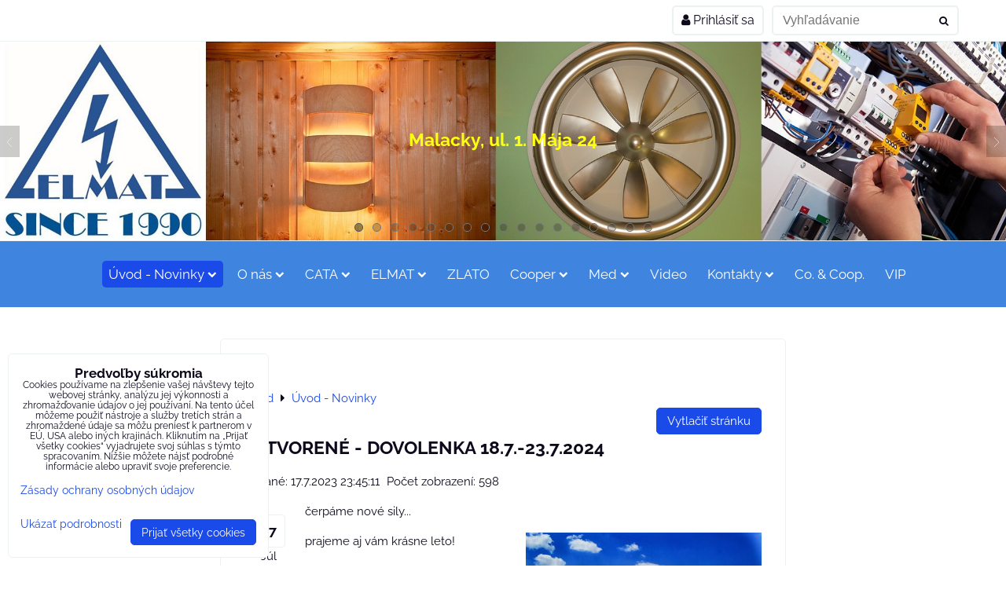

--- FILE ---
content_type: text/html; charset=UTF-8
request_url: https://www.elmat.sk/n/zatvorene-dovolenka-187-2372024
body_size: 17516
content:
<!DOCTYPE html>
<html data-lang-code="sk" lang="sk" class="no-js" data-lssid="1e9f4108f1e3">
    <head>
        <meta charset="utf-8">
                
        <title>ZATVORENÉ - DOVOLENKA 18.7.-23.7.2024</title>
         
        <meta http-equiv="X-UA-Compatible" content="IE=edge,chrome=1">
	<meta name="MobileOptimized" content="width">
        <meta name="viewport" content="width=device-width,minimum-scale=1.0">
         
<script data-privacy-group="script">
var FloxSettings = {
'cartItems': {},'cartProducts': {},'cartType': "hidden",'loginType': "slider",'regformType': "hidden",'langVer': "" 
}; 
 
</script>
<script data-privacy-group="script">
FloxSettings.img_size = { 'min': "50x50",'small': "120x120",'medium': "440x440",'large': "800x800",'max': "1600x1600",'product_antn': "440x440",'product_detail': "800x800" };
</script>
    <template id="privacy_iframe_info">
    <div class="floxIframeBlockedInfo" data-func-text="Funkčné" data-analytic-text="Analytické" data-ad-text="Marketingové" data-nosnippet="1">
    <div class="floxIframeBlockedInfo__common">
        <div class="likeH3">Externý obsah je blokovaný Voľbami súkromia</div>
        <p>Prajete si načítať externý obsah?</p>
    </div>
    <div class="floxIframeBlockedInfo__youtube">
        <div class="likeH3">Videá Youtube sú blokované Voľbami súkromia</div>
        <p>Prajete si načítať Youtube video?</p>
    </div>
    <div class="floxIframeBlockedInfo__buttons">
        <button class="button floxIframeBlockedInfo__once">Povoliť tentokrát</button>
        <button class="button floxIframeBlockedInfo__always" >Povoliť a zapamätať - súhlas s druhom cookie: </button>
    </div>
    <a class="floxIframeBlockedLink__common" href=""><i class="fa fa-external-link"></i> Otvoriť obsah v novom okne</a>
    <a class="floxIframeBlockedLink__youtube" href=""><i class="fa fa-external-link"></i> Otvoriť video v novom okne</a>
</div>
</template>
<script type="text/javascript" data-privacy-group="script">
FloxSettings.options={},FloxSettings.options.MANDATORY=1,FloxSettings.options.FUNC=2,FloxSettings.options.ANALYTIC=4,FloxSettings.options.AD=8;
FloxSettings.options.fullConsent=3;FloxSettings.options.maxConsent=15;FloxSettings.options.consent=0,localStorage.getItem("floxConsent")&&(FloxSettings.options.consent=parseInt(localStorage.getItem("floxConsent")));FloxSettings.options.sync=1;FloxSettings.google_consent2_options={},FloxSettings.google_consent2_options.AD_DATA=1,FloxSettings.google_consent2_options.AD_PERSON=2;FloxSettings.google_consent2_options.consent = -2;const privacyIsYoutubeUrl=function(e){return e.includes("youtube.com/embed")||e.includes("youtube-nocookie.com/embed")},privacyIsGMapsUrl=function(e){return e.includes("google.com/maps/embed")||/maps\.google\.[a-z]{2,3}\/maps/i.test(e)},privacyGetPrivacyGroup=function(e){var t="";if(e.getAttribute("data-privacy-group")?t=e.getAttribute("data-privacy-group"):e.closest("*[data-privacy-group]")&&(t=e.closest("*[data-privacy-group]").getAttribute("data-privacy-group")),"IFRAME"===e.tagName){let r=e.src||"";privacyIsYoutubeUrl(r)&&(e.setAttribute("data-privacy-group","func"),t="func"),privacyIsGMapsUrl(r)&&(e.setAttribute("data-privacy-group","func"),t="func")}return"regular"===t&&(t="script"),t},privacyBlockScriptNode=function(e){e.type="javascript/blocked";let t=function(r){"javascript/blocked"===e.getAttribute("type")&&r.preventDefault(),e.removeEventListener("beforescriptexecute",t)};e.addEventListener("beforescriptexecute",t)},privacyHandleScriptTag=function(e){let t=privacyGetPrivacyGroup(e);if(t){if("script"===t)return;"mandatory"===t||"func"===t&&FloxSettings.options.consent&FloxSettings.options.FUNC||"analytic"===t&&FloxSettings.options.consent&FloxSettings.options.ANALYTIC||"ad"===t&&FloxSettings.options.consent&FloxSettings.options.AD||privacyBlockScriptNode(e)}else FloxSettings.options.allow_unclassified||privacyBlockScriptNode(e)},privacyShowPlaceholder=function(e){let t=privacyGetPrivacyGroup(e);var r=document.querySelector("#privacy_iframe_info").content.cloneNode(!0),i=r.querySelector(".floxIframeBlockedInfo__always");i.textContent=i.textContent+r.firstElementChild.getAttribute("data-"+t+"-text"),r.firstElementChild.setAttribute("data-"+t,"1"),r.firstElementChild.removeAttribute("data-func-text"),r.firstElementChild.removeAttribute("data-analytic-text"),r.firstElementChild.removeAttribute("data-ad-text");let o=e.parentNode.classList.contains("blockYoutube");if(e.style.height){let a=e.style.height,c=e.style.width;e.setAttribute("data-privacy-style-height",a),r.firstElementChild.style.setProperty("--iframe-h",a),r.firstElementChild.style.setProperty("--iframe-w",c),e.style.height="0"}else if(e.getAttribute("height")){let n=e.getAttribute("height").replace("px",""),l=e.getAttribute("width").replace("px","");e.setAttribute("data-privacy-height",n),n.includes("%")?r.firstElementChild.style.setProperty("--iframe-h",n):r.firstElementChild.style.setProperty("--iframe-h",n+"px"),l.includes("%")?r.firstElementChild.style.setProperty("--iframe-w",l):r.firstElementChild.style.setProperty("--iframe-w",l+"px"),e.setAttribute("height",0)}else if(o&&e.parentNode.style.maxHeight){let s=e.parentNode.style.maxHeight,p=e.parentNode.style.maxWidth;r.firstElementChild.style.setProperty("--iframe-h",s),r.firstElementChild.style.setProperty("--iframe-w",p)}let u=e.getAttribute("data-privacy-src")||"";privacyIsYoutubeUrl(u)?(r.querySelector(".floxIframeBlockedInfo__common").remove(),r.querySelector(".floxIframeBlockedLink__common").remove(),r.querySelector(".floxIframeBlockedLink__youtube").setAttribute("href",u.replace("/embed/","/watch?v="))):u?(r.querySelector(".floxIframeBlockedInfo__youtube").remove(),r.querySelector(".floxIframeBlockedLink__youtube").remove(),r.querySelector(".floxIframeBlockedLink__common").setAttribute("href",u)):(r.querySelector(".floxIframeBlockedInfo__once").remove(),r.querySelector(".floxIframeBlockedInfo__youtube").remove(),r.querySelector(".floxIframeBlockedLink__youtube").remove(),r.querySelector(".floxIframeBlockedLink__common").remove(),r.querySelector(".floxIframeBlockedInfo__always").classList.add("floxIframeBlockedInfo__always--reload")),e.parentNode.insertBefore(r,e.nextSibling),o&&e.parentNode.classList.add("blockYoutube--blocked")},privacyHidePlaceholderIframe=function(e){var t=e.nextElementSibling;if(t&&t.classList.contains("floxIframeBlockedInfo")){let r=e.parentNode.classList.contains("blockYoutube");r&&e.parentNode.classList.remove("blockYoutube--blocked"),e.getAttribute("data-privacy-style-height")?e.style.height=e.getAttribute("data-privacy-style-height"):e.getAttribute("data-privacy-height")?e.setAttribute("height",e.getAttribute("data-privacy-height")):e.classList.contains("invisible")&&e.classList.remove("invisible"),t.remove()}},privacyBlockIframeNode=function(e){var t=e.src||"";""===t&&e.getAttribute("data-src")&&(t=e.getAttribute("data-src")),e.setAttribute("data-privacy-src",t),e.removeAttribute("src"),!e.classList.contains("floxNoPrivacyPlaceholder")&&(!e.style.width||parseInt(e.style.width)>200)&&(!e.getAttribute("width")||parseInt(e.getAttribute("width"))>200)&&(!e.style.height||parseInt(e.style.height)>200)&&(!e.getAttribute("height")||parseInt(e.getAttribute("height"))>200)&&(!e.style.display||"none"!==e.style.display)&&(!e.style.visibility||"hidden"!==e.style.visibility)&&privacyShowPlaceholder(e)},privacyHandleIframeTag=function(e){let t=privacyGetPrivacyGroup(e);if(t){if("script"===t||"mandatory"===t)return;if("func"===t&&FloxSettings.options.consent&FloxSettings.options.FUNC)return;if("analytic"===t&&FloxSettings.options.consent&FloxSettings.options.ANALYTIC||"ad"===t&&FloxSettings.options.consent&FloxSettings.options.AD)return;privacyBlockIframeNode(e)}else{if(FloxSettings.options.allow_unclassified)return;privacyBlockIframeNode(e)}},privacyHandleYoutubeGalleryItem=function(e){if(!(FloxSettings.options.consent&FloxSettings.options.FUNC)){var t=e.closest(".gallery").getAttribute("data-preview-height"),r=e.getElementsByTagName("img")[0],i=r.getAttribute("src").replace(t+"/"+t,"800/800");r.classList.contains("flox-lazy-load")&&(i=r.getAttribute("data-src").replace(t+"/"+t,"800/800")),e.setAttribute("data-href",e.getAttribute("href")),e.setAttribute("href",i),e.classList.replace("ytb","ytbNoConsent")}},privacyBlockPrivacyElementNode=function(e){e.classList.contains("floxPrivacyPlaceholder")?(privacyShowPlaceholder(e),e.classList.add("invisible")):e.style.display="none"},privacyHandlePrivacyElementNodes=function(e){let t=privacyGetPrivacyGroup(e);if(t){if("script"===t||"mandatory"===t)return;if("func"===t&&FloxSettings.options.consent&FloxSettings.options.FUNC)return;if("analytic"===t&&FloxSettings.options.consent&FloxSettings.options.ANALYTIC||"ad"===t&&FloxSettings.options.consent&FloxSettings.options.AD)return;privacyBlockPrivacyElementNode(e)}else{if(FloxSettings.options.allow_unclassified)return;privacyBlockPrivacyElementNode(e)}};function privacyLoadScriptAgain(e){var t=document.getElementsByTagName("head")[0],r=document.createElement("script");r.src=e.getAttribute("src"),t.appendChild(r),e.parentElement.removeChild(e)}function privacyExecuteScriptAgain(e){var t=document.getElementsByTagName("head")[0],r=document.createElement("script");r.textContent=e.textContent,t.appendChild(r),e.parentElement.removeChild(e)}function privacyEnableScripts(){document.querySelectorAll('script[type="javascript/blocked"]').forEach(e=>{let t=privacyGetPrivacyGroup(e);(FloxSettings.options.consent&FloxSettings.options.ANALYTIC&&t.includes("analytic")||FloxSettings.options.consent&FloxSettings.options.AD&&t.includes("ad")||FloxSettings.options.consent&FloxSettings.options.FUNC&&t.includes("func"))&&(e.getAttribute("src")?privacyLoadScriptAgain(e):privacyExecuteScriptAgain(e))})}function privacyEnableIframes(){document.querySelectorAll("iframe[data-privacy-src]").forEach(e=>{let t=privacyGetPrivacyGroup(e);if(!(FloxSettings.options.consent&FloxSettings.options.ANALYTIC&&t.includes("analytic")||FloxSettings.options.consent&FloxSettings.options.AD&&t.includes("ad")||FloxSettings.options.consent&FloxSettings.options.FUNC&&t.includes("func")))return;privacyHidePlaceholderIframe(e);let r=e.getAttribute("data-privacy-src");e.setAttribute("src",r),e.removeAttribute("data-privacy-src")})}function privacyEnableYoutubeGalleryItems(){FloxSettings.options.consent&FloxSettings.options.FUNC&&(document.querySelectorAll(".ytbNoConsent").forEach(e=>{e.setAttribute("href",e.getAttribute("data-href")),e.classList.replace("ytbNoConsent","ytb")}),"function"==typeof initGalleryPlugin&&initGalleryPlugin())}function privacyEnableBlockedContent(e,t){document.querySelectorAll(".floxCaptchaCont").length&&(e&FloxSettings.options.FUNC)!=(t&FloxSettings.options.FUNC)?window.location.reload():(privacyEnableScripts(),privacyEnableIframes(),privacyEnableYoutubeGalleryItems(),"function"==typeof FloxSettings.privacyEnableScriptsCustom&&FloxSettings.privacyEnableScriptsCustom())}
function privacyUpdateConsent(){ if(FloxSettings.sklik&&FloxSettings.sklik.active){var e={rtgId:FloxSettings.sklik.seznam_retargeting_id,consent:FloxSettings.options.consent&&FloxSettings.options.consent&FloxSettings.options.ANALYTIC?1:0};"category"===FloxSettings.sklik.pageType?(e.category=FloxSettings.sklik.category,e.pageType=FloxSettings.sklik.pageType):"offerdetail"===FloxSettings.sklik.pagetype&&(e.itemId=FloxSettings.sklik.itemId,e.pageType=FloxSettings.sklik.pageType),window.rc&&window.rc.retargetingHit&&window.rc.retargetingHit(e)}"function"==typeof loadCartFromLS&&"function"==typeof saveCartToLS&&(loadCartFromLS(),saveCartToLS());}
const observer=new MutationObserver(e=>{e.forEach(({addedNodes:e})=>{e.forEach(e=>{if(FloxSettings.options.consent!==FloxSettings.options.maxConsent){if(1===e.nodeType&&"SCRIPT"===e.tagName)return privacyHandleScriptTag(e);if(1===e.nodeType&&"IFRAME"===e.tagName)return privacyHandleIframeTag(e);if(1===e.nodeType&&"A"===e.tagName&&e.classList.contains("ytb"))return privacyHandleYoutubeGalleryItem(e);if(1===e.nodeType&&"SCRIPT"!==e.tagName&&"IFRAME"!==e.tagName&&e.classList.contains("floxPrivacyElement"))return privacyHandlePrivacyElementNodes(e)}1===e.nodeType&&(e.classList.contains("mainPrivacyModal")||e.classList.contains("mainPrivacyBar"))&&(FloxSettings.options.consent>0&&!FloxSettings.options.forceShow&&-1!==FloxSettings.google_consent2_options.consent?e.style.display="none":FloxSettings.options.consent>0&&-1===FloxSettings.google_consent2_options.consent?e.classList.add("hideBWConsentOptions"):-1!==FloxSettings.google_consent2_options.consent&&e.classList.add("hideGC2ConsentOptions"))})})});observer.observe(document.documentElement,{childList:!0,subtree:!0}),document.addEventListener("DOMContentLoaded",function(){observer.disconnect()});const createElementBackup=document.createElement;document.createElement=function(...e){if("script"!==e[0].toLowerCase())return createElementBackup.bind(document)(...e);let n=createElementBackup.bind(document)(...e);return n.setAttribute("data-privacy-group","script"),n};
</script>

<meta name="referrer" content="no-referrer-when-downgrade">


<link rel="canonical" href="https://www.elmat.sk/n/zatvorene-dovolenka-187-2372024">
    

<meta property="og:title" content="ZATVORENÉ - DOVOLENKA 18.7.-23.7.2024">

<meta property="og:url" content="https://www.elmat.sk/n/zatvorene-dovolenka-187-2372024">
<meta property="og:description" content="">

<meta name="twitter:card" content="summary_large_image">
<meta name="twitter:title" content="ZATVORENÉ - DOVOLENKA 18.7.-23.7.2024">
<meta name="twitter:description" content="">

    <meta property="og:locale" content="sk_SK">

        <meta property="og:type" content="article">
    <meta property="og:image" content="https://www.elmat.sk/resize/e/1200/630/files/articles20/vacation-holiday.jpg"> 
    <meta name="twitter:image" content="https://www.elmat.sk/resize/e/1200/630/files/articles20/vacation-holiday.jpg">    
    <link href="https://www.elmat.sk/resize/e/440/440/files/articles20/vacation-holiday.jpg" rel="previewimage">   
<script data-privacy-group="script" type="application/ld+json">
{
    "@context": "https://schema.org",
    "@type": "WebPage",
    "name": "ZATVORENÉ - DOVOLENKA 18.7.-23.7.2024",
    "description": "",
    "image": "https://www.elmat.sk/resize/e/440/440/files/articles20/vacation-holiday.jpg"}
</script>
<link rel="alternate" type="application/rss+xml" title="RSS feed pre www.elmat.sk" href="/e/rss/news">

<link rel="dns-prefetch" href="https://www.biznisweb.sk">
<link rel="preconnect" href="https://www.biznisweb.sk/" crossorigin>
<style type="text/css">
    

@font-face {
  font-family: 'Raleway';
  font-style: normal;
  font-display: swap;
  font-weight: 400;
  src: local(''),
       url('https://www.biznisweb.sk/templates/bw-fonts/raleway-v28-latin-ext_latin-regular.woff2') format('woff2'),
       url('https://www.biznisweb.sk/templates/bw-fonts/raleway-v28-latin-ext_latin-regular.woff') format('woff');
}


@font-face {
  font-family: 'Raleway';
  font-style: normal;
  font-display: swap;
  font-weight: 700;
  src: local(''),
       url('https://www.biznisweb.sk/templates/bw-fonts/raleway-v28-latin-ext_latin-700.woff2') format('woff2'),
       url('https://www.biznisweb.sk/templates/bw-fonts/raleway-v28-latin-ext_latin-700.woff') format('woff');
}
</style>

<link rel="preload" href="/erp-templates/skins/flat/universal/fonts/fontawesome-webfont.woff2" as="font" type="font/woff2" crossorigin>
<link href="/erp-templates/260119150618/universal.css" rel="stylesheet" type="text/css" media="all">  




<script data-privacy-group="mandatory">
    FloxSettings.trackerData = {
                    'cartIds': []
            };
    </script> 
    <link rel="shortcut icon" href="/files/company-brand/logo-elmat-since-1990-png.png">
    <link rel="icon" href="/files/company-brand/logo-elmat-since-1990-png.png?refresh" type="image/x-icon">

</head>
<body class="">    
    
    <noscript class="noprint">
        <div id="noscript">
            Javascript není prohlížečem podporován nebo je vypnutý. Pro zobrazení stránky tak, jak byla zamýšlena, použijte prohlížeč s podporou JavaScript.
            <br>Pomoc: <a href="https://www.enable-javascript.com/" target="_blank">Enable-Javascript.com</a>.
        </div> 
    </noscript>
        
    
    <div class="oCont remodal-bg">
                        <header class="header_top noprint">
                <div class="header-grid header-grid--8 header-grid--header_1200">
    
    
    
        <div id="hg-top-content" class="top-content">   
        <div id="hg-account" class="top-content__item top-content__item--left">
                        <div class="hover-button hover-button--mobile-only hover-button--content-width-auto">    
        <span class="hover-button__button hover-button__style">
            <i class="fa fa-user-circle-o hover-button__icon"></i>
            <span class="hover-button__icon-text">Panel používateľa</span>
        </span>
        <div class="hover-button__content hover-button__content--left">
            <ul class="hover-button__content-list">
                                    <li><a class="hover-button__style sliderLoginActivator" href="/e/login"><i class="fa fa-user"></i> Prihlásiť sa</a></li> 
                                            </ul>
        </div>
        <span class="hover-button__overlay"></span>        
    </div>
    

        </div>
        <div id="hg-search" class="top-content__item">
                <div class="hover-button hover-button--mobile-only">
    <span class="hover-button__button hover-button__style" href="/e/search">
        <i class="fa fa-search hover-button__icon"></i>
        <span class="hover-button__icon-text"><label for="small-search">Vyhľadávanie</label></span>
    </span>
    <div class="hover-button__content">
        <form action="/e/search" method="get" class="siteSearchForm">
            <div class="siteSearchCont hover-button__search">
                    <input data-pages="Stránky" data-products="Produkty" data-categories="Kategórie" data-news="Novinky" data-brands="Výrobca"
                           class="siteSearchInput" id="small-search" 
                           placeholder="Vyhľadávanie" name="word" type="text" value="">
                    <button type="submit"><span class="invisible">Hľadať</span><i class="fa fa-search"></i></button>
            </div>
        </form>
    </div>
    <span class="hover-button__overlay"></span>            
</div>

        </div>
        <div id="hg-cart" class="top-content__item">
                        
        </div>
        <div id="hg-langs" class="top-content__item">
            
        </div>
    </div>


    
        <div id="hg-banner">
        <div id="banner">
            <img class="contentShaper" alt="blank" src="/resize/1920/380/blank.png">    
            <div id="box-id-header" class="pagebox">
                     
                                                        <div id="block-711" class="blockSlider blockSliderMobile boxSimple noprint">
                    <div id="sequence711" class="contentSlider sliderThemefull"
         data-height="380" data-theme="full" data-effect="fade" data-period="3"
         >
            <div class="contentShaper" style="width: 1920px;">
                <div style="padding-bottom: 19.791666666667%;"></div>
            </div>
            <ul class="sequence-canvas sliderEffectfade">
                                                            
                <li>
                                            <div class="contentSliderImg contentSliderFrame1">
                                                        <a href="/kontakty" title="Malacky, ul. 1. Mája 24">
                                                        <picture>
                                                                                                                                                                                                                        
                                    <source srcset="/resize/k/450/450/files/articles20/logo-elmat-since-1990-png---profesia.png" media="(max-width: 450px)">
                                                                <img src="/resize/e/1920/10000/files/elmat-sk.jpg" alt="Malacky, ul. 1. Mája 24">
                            </picture>
                                                        </a>
                                                    </div>
                                                                                            <div class="contentSliderImg bannerCustomHTML">
                                                                <a href="/kontakty" title="Malacky, ul. 1. Mája 24">
                                                                <div class="iCont">
                                                                                                                                                                                                                            
                                        <h2 id="sequence711-s1-title"
                                            class="bannerCC" style="color: #FFFF12;font-size:1.5em;">Malacky, ul. 1. Mája 24</h2>
                                                                        
                                                        </div>
                                                                </a>
                                                            </div>
                                                            </li>
                                                            
                <li>
                                            <div class="contentSliderImg contentSliderFrame2">
                                                        <a href="https://www.elmat.sk/n/pre-deti-a-vnucata-sporte-s-nami-do-zlata" title="Pre deti a vnúčatá - sporte s nami do zlata!">
                                                        <picture>
                                                                                                                                                                                                                        
                                    <source srcset="/resize/k/450/450/files/25-zlato/whatsapp-image-2025-11-09-at-21.58.42.jpeg" media="(max-width: 450px)">
                                                                <img src="/resize/e/1920/10000/files/25-zlato/whatsapp-image-2025-11-09-at-21.58.42.jpeg" alt="Pre deti a vnúčatá - sporte s nami do zlata!">
                            </picture>
                                                        </a>
                                                    </div>
                                                                                            <div class="contentSliderImg bannerCustomHTML">
                                                                <a href="https://www.elmat.sk/n/pre-deti-a-vnucata-sporte-s-nami-do-zlata" title="Pre deti a vnúčatá - sporte s nami do zlata!">
                                                                <div class="iCont">
                                                                                                                                                                                                                            
                                        <h2 id="sequence711-s2-title"
                                            class="bannerTR" style="color: #FFFDFC;font-size:1.5em;">Pre deti a vnúčatá - sporte s nami do zlata!</h2>
                                                                        
                                                        </div>
                                                                </a>
                                                            </div>
                                                            </li>
                                                            
                <li>
                                            <div class="contentSliderImg contentSliderFrame3">
                                                        <a href="https://www.elmat.sk/zlato-striebro" title="Zlato od švajčiarskej rafinérie PAMP">
                                                        <picture>
                                                                                                                                                                                                                        
                                    <source srcset="/resize/k/450/450/files/25-zlato/cast-bar-1kg-gloves-small.jpeg" media="(max-width: 450px)">
                                                                <img src="/resize/e/1920/10000/files/25-zlato/cast-bar-1kg-gloves-small.jpeg" alt="Zlato od švajčiarskej rafinérie PAMP">
                            </picture>
                                                        </a>
                                                    </div>
                                                                                            <div class="contentSliderImg bannerCustomHTML">
                                                                <a href="https://www.elmat.sk/zlato-striebro" title="Zlato od švajčiarskej rafinérie PAMP">
                                                                <div class="iCont">
                                                                                                                                                                                                                            
                                        <h2 id="sequence711-s3-title"
                                            class="bannerTR" style="color: #FFFFFF;font-size:1.5em;">Zlato od švajčiarskej rafinérie PAMP</h2>
                                                                        
                                                        </div>
                                                                </a>
                                                            </div>
                                                            </li>
                                                            
                <li>
                                            <div class="contentSliderImg contentSliderFrame4">
                                                        <a href="https://www.elmat.sk/zlato-striebro" title="VERISCAN softvér na kontrolu pravosti Zlata od PAMP">
                                                        <picture>
                                                                                                                                                                                                                        
                                    <source srcset="/resize/k/450/450/files/25-zlato/veriscan-1-small--img-3535.png" media="(max-width: 450px)">
                                                                <img src="/resize/e/1920/10000/files/25-zlato/veriscan-1-small--img-3535.png" alt="VERISCAN softvér na kontrolu pravosti Zlata od PAMP">
                            </picture>
                                                        </a>
                                                    </div>
                                                                                            <div class="contentSliderImg bannerCustomHTML">
                                                                <a href="https://www.elmat.sk/zlato-striebro" title="VERISCAN softvér na kontrolu pravosti Zlata od PAMP">
                                                                <div class="iCont">
                                                                                                                                                                                                                            
                                        <h2 id="sequence711-s4-title"
                                            class="bannerTR" style="color: #FFFFFF;font-size:1.5em;">VERISCAN softvér na kontrolu pravosti Zlata od PAMP</h2>
                                                                        
                                                        </div>
                                                                </a>
                                                            </div>
                                                            </li>
                                                            
                <li>
                                            <div class="contentSliderImg contentSliderFrame5">
                                                        <a href="https://www.elmat.sk/n/smart-home-a-wifi-inteligentna-elektroinstalacia" title="SMART home a WiFi inteligentná elektroinštalácia">
                                                        <picture>
                                                                <img src="/resize/e/1920/10000/files/articles20/smart-wifi-ip-ap-cut-4-e.jpg" alt="SMART home a WiFi inteligentná elektroinštalácia">
                            </picture>
                                                        </a>
                                                    </div>
                                                                                            <div class="contentSliderImg bannerCustomHTML">
                                                                <a href="https://www.elmat.sk/n/smart-home-a-wifi-inteligentna-elektroinstalacia" title="SMART home a WiFi inteligentná elektroinštalácia">
                                                                <div class="iCont">
                                                                                                                                                                                                                            
                                        <h2 id="sequence711-s5-title"
                                            class="bannerCC" style="color: #FFFF12;font-size:1.5em;">SMART home a WiFi inteligentná elektroinštalácia</h2>
                                                                        
                                                        </div>
                                                                </a>
                                                            </div>
                                                            </li>
                                                            
                <li>
                                            <div class="contentSliderImg contentSliderFrame6">
                                                        <a href="https://www.digestor.info/shop/goodslist/rozvadzace?group=610&amp;tree=607&amp;rtree=441" title="Rozvádzače Skrinky Elektro Plyn Prípojky">
                                                        <picture>
                                                                <img src="/resize/e/1920/10000/files/articles20/skrinky-elektro-plyn-hup-pripojka-mix-small-dig.jpg" alt="Rozvádzače Skrinky Elektro Plyn Prípojky">
                            </picture>
                                                        </a>
                                                    </div>
                                                                                            <div class="contentSliderImg bannerCustomHTML">
                                                                <a href="https://www.digestor.info/shop/goodslist/rozvadzace?group=610&amp;tree=607&amp;rtree=441" title="Rozvádzače Skrinky Elektro Plyn Prípojky">
                                                                <div class="iCont">
                                                                                                                                                                                                                            
                                        <h2 id="sequence711-s6-title"
                                            class="bannerCC" style="color: #000000;font-size:1.5em;">Rozvádzače Skrinky Elektro Plyn Prípojky</h2>
                                                                        
                                                        </div>
                                                                </a>
                                                            </div>
                                                            </li>
                                                            
                <li>
                                            <div class="contentSliderImg contentSliderFrame7">
                                                        <a href="https://www.elmat.sk/n/nahrady-za-usporne-ziarivky-s-kolikmi" title="LED náhrady úsporných žiariviek">
                                                        <picture>
                                                                <img src="/resize/e/1920/10000/files/articles20/pls/svietidlo-1830202-esvit-2xdz11-test-corepro-led-pls.jpeg" alt="LED náhrady úsporných žiariviek">
                            </picture>
                                                        </a>
                                                    </div>
                                                                                            <div class="contentSliderImg bannerCustomHTML">
                                                                <a href="https://www.elmat.sk/n/nahrady-za-usporne-ziarivky-s-kolikmi" title="LED náhrady úsporných žiariviek">
                                                                <div class="iCont">
                                                                                                                                                                                                                            
                                        <h2 id="sequence711-s7-title"
                                            class="bannerCC" style="color: #000000;font-size:1.5em;">LED náhrady úsporných žiariviek</h2>
                                                                        
                                                        </div>
                                                                </a>
                                                            </div>
                                                            </li>
                                                            
                <li>
                                            <div class="contentSliderImg contentSliderFrame8">
                                                        <a href="https://www.elmat.sk/n/rozbal-to-pracovne-miesto-malacky-prijmeme-elektrikara-s-talentom-pre-obchod-a-marketing" title="ROZBAĽ TO! Pracovné miesto Malacky - Príjmeme Elektrikára s Talentom pre Obchod a Marketing">
                                                        <picture>
                                                                <img src="/resize/e/1920/10000/files/articles20/kasa-pult-elektro-res.jpg" alt="ROZBAĽ TO! Pracovné miesto Malacky - Príjmeme Elektrikára s Talentom pre Obchod a Marketing">
                            </picture>
                                                        </a>
                                                    </div>
                                                                                            <div class="contentSliderImg bannerCustomHTML">
                                                                <a href="https://www.elmat.sk/n/rozbal-to-pracovne-miesto-malacky-prijmeme-elektrikara-s-talentom-pre-obchod-a-marketing" title="ROZBAĽ TO! Pracovné miesto Malacky - Príjmeme Elektrikára s Talentom pre Obchod a Marketing">
                                                                <div class="iCont">
                                                                                                                                                                                                                            
                                        <h2 id="sequence711-s8-title"
                                            class="bannerTC" style="color: #2008FF;font-size:1.5em;">ROZBAĽ TO! Pracovné miesto Malacky - Príjmeme Elektrikára s Talentom pre Obchod a Marketing</h2>
                                                                        
                                                        </div>
                                                                </a>
                                                            </div>
                                                            </li>
                                                            
                <li>
                                            <div class="contentSliderImg contentSliderFrame9">
                                                        <a href="/kontakty" title="Kamenná predajňa a Eshop">
                                                        <picture>
                                                                <img src="/resize/e/1920/10000/files/company-brand/elektro-malacky-1maja-c.jpg" alt="Kamenná predajňa a Eshop">
                            </picture>
                                                        </a>
                                                    </div>
                                                                                            <div class="contentSliderImg bannerCustomHTML">
                                                                <a href="/kontakty" title="Kamenná predajňa a Eshop">
                                                                <div class="iCont">
                                                                                                                                                                                                                            
                                        <h2 id="sequence711-s9-title"
                                            class="bannerTC" style="color: #000000;font-size:1.5em;">Kamenná predajňa a Eshop</h2>
                                                                        
                                                        </div>
                                                                </a>
                                                            </div>
                                                            </li>
                                                            
                <li>
                                            <div class="contentSliderImg contentSliderFrame10">
                                                        <a href="https://www.digestor.info/shop/goods/ros-24sfi-01-2x32a-5p-2x16a-5p-4x230v-ip54-chranic-vypinac-istena-prenosna-stojanova-10007571.00?goods=6339" title="150 druhov Stavebných Rozvádzačov slovenskej výroby">
                                                        <picture>
                                                                                                                                                                                                                        
                                    <source srcset="/resize/k/450/450/files/articles20/prenosny-stavebny-stojanovy-rozvadzac-ros-24sfi-01-small.jpg" media="(max-width: 450px)">
                                                                <img src="/resize/e/1920/10000/files/articles20/prenosny-stavebny-stojanovy-rozvadzac-ros-24sfi-01-small-cut.jpg" alt="150 druhov Stavebných Rozvádzačov slovenskej výroby">
                            </picture>
                                                        </a>
                                                    </div>
                                                                                            <div class="contentSliderImg bannerCustomHTML">
                                                                <a href="https://www.digestor.info/shop/goods/ros-24sfi-01-2x32a-5p-2x16a-5p-4x230v-ip54-chranic-vypinac-istena-prenosna-stojanova-10007571.00?goods=6339" title="150 druhov Stavebných Rozvádzačov slovenskej výroby">
                                                                <div class="iCont">
                                                                                                                                                                                                                            
                                        <h2 id="sequence711-s10-title"
                                            class="bannerTC" style="color: #FFFFFF;font-size:1.5em;">150 druhov Stavebných Rozvádzačov slovenskej výroby</h2>
                                                                        
                                                        </div>
                                                                </a>
                                                            </div>
                                                            </li>
                                                            
                <li>
                                            <div class="contentSliderImg contentSliderFrame11">
                                                        <a href="https://www.digestor.info/shop/goods/zahradne-svietidlo-astrit-strieborne-plast-max-14w-usporka-e27-ip54-na-fasadu-os-astrite27-80?goods=7385" title="Úsporné svietidlá do interiéru a exteriéru">
                                                        <picture>
                                                                                                                                                                                                                        
                                    <source srcset="/resize/k/450/450/files/articles20/svietidlo-astrit-na-stene-novej-fasady-shining.jpg" media="(max-width: 450px)">
                                                                <img src="/resize/e/1920/10000/files/articles20/svietidlo-astrit-na-stene-novej-fasady-shining---cut-3.jpg" alt="Úsporné svietidlá do interiéru a exteriéru">
                            </picture>
                                                        </a>
                                                    </div>
                                                                                            <div class="contentSliderImg bannerCustomHTML">
                                                                <a href="https://www.digestor.info/shop/goods/zahradne-svietidlo-astrit-strieborne-plast-max-14w-usporka-e27-ip54-na-fasadu-os-astrite27-80?goods=7385" title="Úsporné svietidlá do interiéru a exteriéru">
                                                                <div class="iCont">
                                                                                                                                                                                                                            
                                        <h2 id="sequence711-s11-title"
                                            class="bannerCC" style="color: #1A4AE8;font-size:1.5em;">Úsporné svietidlá do interiéru a exteriéru</h2>
                                                                        
                                                        </div>
                                                                </a>
                                                            </div>
                                                            </li>
                                                            
                <li>
                                            <div class="contentSliderImg contentSliderFrame12">
                                                        <a href="https://www.digestor.info/" title="Eshop www.digestor.info">
                                                        <picture>
                                                                                                                                                                                                                        
                                    <source srcset="/resize/k/450/450/files/company-brand/elektro-malacky-1-maja-24-am.jpg" media="(max-width: 450px)">
                                                                <img src="/resize/e/1920/10000/files/company-brand/elektro-malacky-1-maja-24-am.jpg" alt="Eshop www.digestor.info">
                            </picture>
                                                        </a>
                                                    </div>
                                                                                            <div class="contentSliderImg bannerCustomHTML">
                                                                <a href="https://www.digestor.info/" title="Eshop www.digestor.info">
                                                                <div class="iCont">
                                                                                                                                                                                                                            
                                        <h2 id="sequence711-s12-title"
                                            class="bannerCC" style="color: #FFFF12;font-size:1.9em;">Eshop www.digestor.info</h2>
                                                                        
                                                        </div>
                                                                </a>
                                                            </div>
                                                            </li>
                                                            
                <li>
                                            <div class="contentSliderImg contentSliderFrame13">
                                                        <a href="https://www.digestor.info/shop/goods/zahradne-led-svietidlo-nessa-2xgu10-max-50w-sede-nastenne-na-fasadu-ip54-a-e-ld-nessagu10d-80?goods=7388" title="Svietidlá, vypínače, zásuvky a krabice na fasádu">
                                                        <picture>
                                                                                                                                                                                                                        
                                    <source srcset="/resize/k/450/450/files/articles20/svietidlo-na-fasadu.jpg" media="(max-width: 450px)">
                                                                <img src="/resize/e/1920/10000/files/articles20/svietidlo-na-fasadu-cut.jpg" alt="Svietidlá, vypínače, zásuvky a krabice na fasádu">
                            </picture>
                                                        </a>
                                                    </div>
                                                                                            <div class="contentSliderImg bannerCustomHTML">
                                                                <a href="https://www.digestor.info/shop/goods/zahradne-led-svietidlo-nessa-2xgu10-max-50w-sede-nastenne-na-fasadu-ip54-a-e-ld-nessagu10d-80?goods=7388" title="Svietidlá, vypínače, zásuvky a krabice na fasádu">
                                                                <div class="iCont">
                                                                                                                                                                                                                            
                                        <h2 id="sequence711-s13-title"
                                            class="bannerCC" style="color: #000000;font-size:1.5em;">Svietidlá, vypínače, zásuvky a krabice na fasádu</h2>
                                                                        
                                                        </div>
                                                                </a>
                                                            </div>
                                                            </li>
                                                            
                <li>
                                            <div class="contentSliderImg contentSliderFrame14">
                                                        <a href="https://www.digestor.info/shop/goods/led-svietidlo-paris-antracit-ir-senzor-10w900lm-4000k-ip54-ik07-ld-par10w40-10?goods=8074" title="Moderné Senzorové LED svietidlá antracit">
                                                        <picture>
                                                                                                                                                                                                                        
                                    <source srcset="/resize/k/450/450/files/articles20/paris-led-svietidlo-antracit-senzor-cut.png" media="(max-width: 450px)">
                                                                <img src="/resize/e/1920/10000/files/articles20/paris-led-svietidlo-antracit-senzor-cut.png" alt="Moderné Senzorové LED svietidlá antracit">
                            </picture>
                                                        </a>
                                                    </div>
                                                                                            <div class="contentSliderImg bannerCustomHTML">
                                                                <a href="https://www.digestor.info/shop/goods/led-svietidlo-paris-antracit-ir-senzor-10w900lm-4000k-ip54-ik07-ld-par10w40-10?goods=8074" title="Moderné Senzorové LED svietidlá antracit">
                                                                <div class="iCont">
                                                                                                                                                                                                                            
                                        <h2 id="sequence711-s14-title"
                                            class="bannerCC" style="color: #1A4AE8;font-size:1.5em;">Moderné Senzorové LED svietidlá antracit</h2>
                                                                        
                                                        </div>
                                                                </a>
                                                            </div>
                                                            </li>
                                                            
                <li>
                                            <div class="contentSliderImg contentSliderFrame15">
                                                        <a href="https://www.digestor.info/shop/goodslist/kable?group=730&amp;tree=854&amp;rtree=441" title="Káble, Elektroinštalačný materiál, Svietidlá">
                                                        <picture>
                                                                                                                                                                                                                        
                                    <source srcset="/resize/k/450/450/files/articles20/kablovy-bubon-elmat-muro-cut-small.jpg" media="(max-width: 450px)">
                                                                <img src="/resize/e/1920/10000/files/articles20/kablovy-bubon-elmat-muro-cut-small.jpg" alt="Káble, Elektroinštalačný materiál, Svietidlá">
                            </picture>
                                                        </a>
                                                    </div>
                                                                                            <div class="contentSliderImg bannerCustomHTML">
                                                                <a href="https://www.digestor.info/shop/goodslist/kable?group=730&amp;tree=854&amp;rtree=441" title="Káble, Elektroinštalačný materiál, Svietidlá">
                                                                <div class="iCont">
                                                                                                                                                                                                                            
                                        <h2 id="sequence711-s15-title"
                                            class="bannerCC" style="color: #000000;font-size:1.5em;">Káble, Elektroinštalačný materiál, Svietidlá</h2>
                                                                        
                                                        </div>
                                                                </a>
                                                            </div>
                                                            </li>
                                                            
                <li>
                                            <div class="contentSliderImg contentSliderFrame16">
                                                        <a href="https://www.digestor.info/shop/goodslist?q=aly" title="Vypínače a zásuvky, biele, antracit ...">
                                                        <picture>
                                                                                                                                                                                                                        
                                    <source srcset="/resize/k/450/450/files/014-pupava-detail-vypinace.jpg" media="(max-width: 450px)">
                                                                <img src="/resize/e/1920/10000/files/014-pupava-detail-vypinace.jpg" alt="Vypínače a zásuvky, biele, antracit ...">
                            </picture>
                                                        </a>
                                                    </div>
                                                                                            <div class="contentSliderImg bannerCustomHTML">
                                                                <a href="https://www.digestor.info/shop/goodslist?q=aly" title="Vypínače a zásuvky, biele, antracit ...">
                                                                <div class="iCont">
                                                                                                                                                                                                                            
                                        <h2 id="sequence711-s16-title"
                                            class="bannerCC" style="color: #000000;font-size:1.5em;">Vypínače a zásuvky, biele, antracit ...</h2>
                                                                        
                                                        </div>
                                                                </a>
                                                            </div>
                                                            </li>
                                                            
                <li>
                                            <div class="contentSliderImg contentSliderFrame17">
                                                        <a href="https://www.elmat.sk/n/ochrana-firemnych-rezerv" title="Zlato ako ochrana Firemných Rezerv">
                                                        <picture>
                                                                <img src="/resize/e/1920/10000/files/25-zlato/ochrana-firemnych-rezerv.jpeg" alt="Zlato ako ochrana Firemných Rezerv">
                            </picture>
                                                        </a>
                                                    </div>
                                                        </li>
                    </ul>

                                   <ul class="sequence-pagination">
                                        <li>
                        <span>Malacky, ul. 1. Mája 24</span>
                    </li>
                                        <li>
                        <span>Pre deti a vnúčatá - sporte s nami do zlata!</span>
                    </li>
                                        <li>
                        <span>Zlato od švajčiarskej rafinérie PAMP</span>
                    </li>
                                        <li>
                        <span>VERISCAN softvér na kontrolu pravosti Zlata od PAMP</span>
                    </li>
                                        <li>
                        <span>SMART home a WiFi inteligentná elektroinštalácia</span>
                    </li>
                                        <li>
                        <span>Rozvádzače Skrinky Elektro Plyn Prípojky</span>
                    </li>
                                        <li>
                        <span>LED náhrady úsporných žiariviek</span>
                    </li>
                                        <li>
                        <span>ROZBAĽ TO! Pracovné miesto Malacky - Príjmeme Elektrikára s Talentom pre Obchod a Marketing</span>
                    </li>
                                        <li>
                        <span>Kamenná predajňa a Eshop</span>
                    </li>
                                        <li>
                        <span>150 druhov Stavebných Rozvádzačov slovenskej výroby</span>
                    </li>
                                        <li>
                        <span>Úsporné svietidlá do interiéru a exteriéru</span>
                    </li>
                                        <li>
                        <span>Eshop www.digestor.info</span>
                    </li>
                                        <li>
                        <span>Svietidlá, vypínače, zásuvky a krabice na fasádu</span>
                    </li>
                                        <li>
                        <span>Moderné Senzorové LED svietidlá antracit</span>
                    </li>
                                        <li>
                        <span>Káble, Elektroinštalačný materiál, Svietidlá</span>
                    </li>
                                        <li>
                        <span>Vypínače a zásuvky, biele, antracit ...</span>
                    </li>
                                        <li>
                        <span>Zlato ako ochrana Firemných Rezerv</span>
                    </li>
                                    </ul>
                                        <ul class="sequence-arrows">
                    <li class="sequence-prev"><span>Predchádzajúca</span></li>
                    <li class="sequence-next"><span>Ďalší</span></li>
                </ul>
                        </div>
</div>

                        </div>
        </div>
    </div>

    <div id="hg-menu" class="header-menu header-menu--center" data-fixed-enabled="1">
            <nav id="main-menu">
        <div class="menuCont clear">
                            <span class="button menuButton"><i class="fa fa-bars"></i> Menu</span>
                                 
                            
                
            <ul class="dropdownFlat menu-popup">
                    <li class="menuItem ancestor submenuActive">
                <a class="menuLink select needsclick" href="/"
                   >
                                            
                        Úvod - Novinky
                        <i class="menuChevron fa fa-chevron-down"></i>                </a>
                                                                 
                            
                
            <ul class="submenu level1">
                    <li class="menuItem">
                <a class="menuLink" href="/novinky/archiv-noviniek"
                   >
                                            
                        Archív noviniek
                                        </a>
                            </li>
                </ul>
       
                
                                                </li>
                    <li class="menuItem ancestor">
                <a class="menuLink needsclick" href="/o-nas"
                   >
                                            
                        O nás
                        <i class="menuChevron fa fa-chevron-down"></i>                </a>
                                                                 
                            
                
            <ul class="submenu level1">
                    <li class="menuItem">
                <a class="menuLink" href="/o-nas/sluzby-pre-vas"
                   >
                                            
                        Služby pre Vás
                                        </a>
                            </li>
                    <li class="menuItem">
                <a class="menuLink" href="/o-nas/obchodna-politika-spolocnosti"
                   >
                                            
                        Obchodná politika spoločnosti
                                        </a>
                            </li>
                    <li class="menuItem">
                <a class="menuLink" href="/o-nas/preco-s-nami"
                   >
                                            
                        Prečo s nami...
                                        </a>
                            </li>
                    <li class="menuItem">
                <a class="menuLink" href="/o-nas/referencie"
                   >
                                            
                        Referencie
                                        </a>
                            </li>
                    <li class="menuItem ancestor">
                <a class="menuLink needsclick" href="/o-nas/fotografie"
                   >
                                            
                        Fotografie
                        <i class="menuChevron fa fa-chevron-right"></i>                </a>
                                                                 
                            
                
            <ul class="submenu level2">
                    <li class="menuItem">
                <a class="menuLink" href="/o-nas/fotografie/promo-stolik-cata-ventilatory"
                   >
                                            
                        Promo Stolík CATA Ventilátory
                                        </a>
                            </li>
                    <li class="menuItem">
                <a class="menuLink" href="/o-nas/fotografie/3-fazove-vidlice-zasuvky-privodky"
                   >
                                            
                        3-fázové vidlice, zásuvky, prívodky
                                        </a>
                            </li>
                    <li class="menuItem">
                <a class="menuLink" href="/o-nas/fotografie/trojfazove-rozvodky-so-zasuvkami"
                   >
                                            
                        Trojfázové rozvodky so zásuvkami
                                        </a>
                            </li>
                    <li class="menuItem">
                <a class="menuLink" href="/o-nas/fotografie/led-pasiky-kompletne-zostavy-rgb"
                   >
                                            
                        LED pásiky - Kompletné zostavy RGB
                                        </a>
                            </li>
                    <li class="menuItem">
                <a class="menuLink" href="/o-nas/fotografie/vypredaj-elektro-priklad-akcie-cievka-pre-stykac-v40e"
                   >
                                            
                        Výpredaj elektro - príklad akcie - Cievka pre stykač V40E
                                        </a>
                            </li>
                    <li class="menuItem">
                <a class="menuLink" href="/o-nas/fotografie/velka-noc-2013"
                   >
                                            
                        Veľká noc 2013
                                        </a>
                            </li>
                    <li class="menuItem">
                <a class="menuLink" href="/o-nas/fotografie/ventilator-cata-e100-gth-s-led-displejom"
                   >
                                            
                        Ventilátor CATA e100 GTH s LED displejom
                                        </a>
                            </li>
                    <li class="menuItem">
                <a class="menuLink" href="/o-nas/fotografie/fotovoltika-poistky-odpojovace"
                   >
                                            
                        Fotovoltika - poistky, odpojovače
                                        </a>
                            </li>
                    <li class="menuItem">
                <a class="menuLink" href="/o-nas/fotografie/prepaetove-ochrany-cooper-bussmann"
                   >
                                            
                        Prepäťové ochrany Cooper Bussmann
                                        </a>
                            </li>
                    <li class="menuItem">
                <a class="menuLink" href="/o-nas/fotografie/fotovoltaika-prepaetove-ochrany-cooper-bussmann"
                   >
                                            
                        Fotovoltaika - prepäťové ochrany Cooper Bussmann
                                        </a>
                            </li>
                    <li class="menuItem">
                <a class="menuLink" href="/o-nas/fotografie/electron-maj-2010"
                   >
                                            
                        Electron Máj 2010
                                        </a>
                            </li>
                    <li class="menuItem">
                <a class="menuLink" href="/o-nas/fotografie/elektro-expo-september-2009"
                   >
                                            
                        ELEKTRO EXPO September 2009
                                        </a>
                            </li>
                    <li class="menuItem">
                <a class="menuLink" href="/o-nas/fotografie/electrotec-jun-2009"
                   >
                                            
                        ELECTROTEC Jún 2009
                                        </a>
                            </li>
                </ul>
       
                
                                                </li>
                    <li class="menuItem">
                <a class="menuLink" href="/o-nas/certifikaty-a-ocenenia"
                   >
                                            
                        Certifikáty a ocenenia
                                        </a>
                            </li>
                </ul>
       
                
                                                </li>
                    <li class="menuItem ancestor">
                <a class="menuLink needsclick" href="/sortiment-cata"
                   >
                                            
                        CATA
                        <i class="menuChevron fa fa-chevron-down"></i>                </a>
                                                                 
                            
                
            <ul class="submenu level1">
                    <li class="menuItem">
                <a class="menuLink" href="/sortiment-cata/vzduchotechnika-a-ventilatory"
                   >
                                            
                        Vzduchotechnika a ventilátory
                                        </a>
                            </li>
                    <li class="menuItem">
                <a class="menuLink" href="/sortiment-cata/e-100-gth-faq-sk"
                   >
                                            
                        E-100 GTH FAQ SK
                                        </a>
                            </li>
                    <li class="menuItem">
                <a class="menuLink" href="/sortiment-cata/cata-katalogy"
                   >
                                            
                        cata Katalógy
                                        </a>
                            </li>
                    <li class="menuItem">
                <a class="menuLink" href="/sortiment-cata/reklamacie"
                   >
                                            
                        Reklamácie
                                        </a>
                            </li>
                </ul>
       
                
                                                </li>
                    <li class="menuItem ancestor">
                <a class="menuLink needsclick" href="/sortiment-elmat"
                   >
                                            
                        ELMAT
                        <i class="menuChevron fa fa-chevron-down"></i>                </a>
                                                                 
                            
                
            <ul class="submenu level1">
                    <li class="menuItem">
                <a class="menuLink" href="/sortiment-elmat/akcie-elmat"
                   >
                                            
                        Akcie ELMAT
                                        </a>
                            </li>
                    <li class="menuItem ancestor">
                <a class="menuLink needsclick" href="/sortiment-elmat/eimaterial"
                   >
                                            
                        EIMateriál
                        <i class="menuChevron fa fa-chevron-right"></i>                </a>
                                                                 
                            
                
            <ul class="submenu level2">
                    <li class="menuItem">
                <a class="menuLink" href="/sortiment-elmat/eimaterial/domove-spinace-a-zasuvky"
                   >
                                            
                        Domové spínače a zásuvky
                                        </a>
                            </li>
                    <li class="menuItem">
                <a class="menuLink" href="/sortiment-elmat/eimaterial/svorky-svornice-svorkovnice"
                   >
                                            
                        svorky, svornice, svorkovnice...
                                        </a>
                            </li>
                    <li class="menuItem">
                <a class="menuLink" href="/sortiment-elmat/eimaterial/priemyselne-spinace"
                   >
                                            
                        Priemyselné spínače
                                        </a>
                            </li>
                    <li class="menuItem">
                <a class="menuLink" href="/sortiment-elmat/eimaterial/spotrebne-baterie"
                   >
                                            
                        Spotrebné batérie
                                        </a>
                            </li>
                </ul>
       
                
                                                </li>
                    <li class="menuItem ancestor">
                <a class="menuLink needsclick" href="/sortiment-elmat/rozvadzace"
                   >
                                            
                        Rozvádzače
                        <i class="menuChevron fa fa-chevron-right"></i>                </a>
                                                                 
                            
                
            <ul class="submenu level2">
                    <li class="menuItem">
                <a class="menuLink" href="/sortiment-elmat/rozvadzace/zasuvkove-rozvodnice"
                   >
                                            
                        zásuvkové rozvodnice
                                        </a>
                            </li>
                    <li class="menuItem">
                <a class="menuLink" href="/sortiment-elmat/rozvadzace/elektromerove-re"
                   >
                                            
                        elektromerové RE
                                        </a>
                            </li>
                    <li class="menuItem">
                <a class="menuLink" href="/sortiment-elmat/rozvadzace/pripojkove-skrine-ps"
                   >
                                            
                        prípojkové skrine PS
                                        </a>
                            </li>
                    <li class="menuItem">
                <a class="menuLink" href="/sortiment-elmat/rozvadzace/vris-pris-sr"
                   >
                                            
                        VRIS, PRIS, SR
                                        </a>
                            </li>
                    <li class="menuItem">
                <a class="menuLink" href="/sortiment-elmat/rozvadzace/ine-rozvadzace"
                   >
                                            
                        iné rozvádzače
                                        </a>
                            </li>
                    <li class="menuItem">
                <a class="menuLink" href="/sortiment-elmat/rozvadzace/skrinky-na-plyn"
                   >
                                            
                        skrinky na plyn
                                        </a>
                            </li>
                </ul>
       
                
                                                </li>
                    <li class="menuItem ancestor">
                <a class="menuLink needsclick" href="/sortiment-elmat/svetelne-zdroje"
                   >
                                            
                        Svetelné zdroje
                        <i class="menuChevron fa fa-chevron-right"></i>                </a>
                                                                 
                            
                
            <ul class="submenu level2">
                    <li class="menuItem">
                <a class="menuLink" href="/sortiment-elmat/svetelne-zdroje/specifikacia-svetelnych-zdrojov"
                   >
                                            
                        Špecifikácia svetelných zdrojov
                                        </a>
                            </li>
                </ul>
       
                
                                                </li>
                    <li class="menuItem ancestor">
                <a class="menuLink needsclick" href="/sortiment-elmat/svietidla"
                   >
                                            
                        Svietidlá
                        <i class="menuChevron fa fa-chevron-right"></i>                </a>
                                                                 
                            
                
            <ul class="submenu level2">
                    <li class="menuItem">
                <a class="menuLink" href="/sortiment-elmat/svietidla/priemyselne"
                   >
                                            
                        priemyselné
                                        </a>
                            </li>
                    <li class="menuItem">
                <a class="menuLink" href="/sortiment-elmat/svietidla/verejne-osvetlenie"
                   >
                                            
                        verejné osvetlenie
                                        </a>
                            </li>
                    <li class="menuItem">
                <a class="menuLink" href="/sortiment-elmat/svietidla/kancelarske"
                   >
                                            
                        kancelárske
                                        </a>
                            </li>
                    <li class="menuItem">
                <a class="menuLink" href="/sortiment-elmat/svietidla/bytove"
                   >
                                            
                        bytové
                                        </a>
                            </li>
                    <li class="menuItem">
                <a class="menuLink" href="/sortiment-elmat/svietidla/solarne-svietidla"
                   >
                                            
                        Solárne svietidlá
                                        </a>
                            </li>
                </ul>
       
                
                                                </li>
                    <li class="menuItem">
                <a class="menuLink" href="/sortiment-elmat/tepla-podlaha"
                   >
                                            
                        Teplá podlaha
                                        </a>
                            </li>
                    <li class="menuItem">
                <a class="menuLink" href="/sortiment-elmat/sluzby-elmat-slovakia"
                   >
                                            
                        Služby ELMAT SLOVAKIA
                                        </a>
                            </li>
                </ul>
       
                
                                                </li>
                    <li class="menuItem">
                <a class="menuLink" href="/zlato-striebro"
                   >
                                            
                        ZLATO
                                        </a>
                            </li>
                    <li class="menuItem ancestor">
                <a class="menuLink needsclick" href="/sortiment-cooper"
                   >
                                            
                        Cooper
                        <i class="menuChevron fa fa-chevron-down"></i>                </a>
                                                                 
                            
                
            <ul class="submenu level1">
                    <li class="menuItem">
                <a class="menuLink" href="/sortiment-cooper/cooper-safety"
                   >
                                            
                        Cooper Safety
                                        </a>
                            </li>
                    <li class="menuItem ancestor">
                <a class="menuLink needsclick" href="/sortiment-cooper/cooper-bussmann-sk"
                   >
                                            
                        Cooper Bussmann SK
                        <i class="menuChevron fa fa-chevron-right"></i>                </a>
                                                                 
                            
                
            <ul class="submenu level2">
                    <li class="menuItem ancestor">
                <a class="menuLink needsclick" href="/sortiment-cooper/cooper-bussmann-sk/istenie-polovodicov-vysokorychlostne-poistky-hsf"
                   >
                                            
                        Istenie polovodičov / Vysokorýchlostné poistky (HSF)
                        <i class="menuChevron fa fa-chevron-right"></i>                </a>
                                                                 
                            
                
            <ul class="submenu level3">
                    <li class="menuItem">
                <a class="menuLink" href="/sortiment-cooper/cooper-bussmann-sk/istenie-polovodicov-vysokorychlostne-poistky-hsf/stvorhranne"
                   >
                                            
                        Štvorhranné
                                        </a>
                            </li>
                    <li class="menuItem">
                <a class="menuLink" href="/sortiment-cooper/cooper-bussmann-sk/istenie-polovodicov-vysokorychlostne-poistky-hsf/britsky-standard"
                   >
                                            
                        Britský štandard
                                        </a>
                            </li>
                    <li class="menuItem">
                <a class="menuLink" href="/sortiment-cooper/cooper-bussmann-sk/istenie-polovodicov-vysokorychlostne-poistky-hsf/valcove"
                   >
                                            
                        Valcové
                                        </a>
                            </li>
                    <li class="menuItem">
                <a class="menuLink" href="/sortiment-cooper/cooper-bussmann-sk/istenie-polovodicov-vysokorychlostne-poistky-hsf/severoamericke"
                   >
                                            
                        Severoamerické
                                        </a>
                            </li>
                    <li class="menuItem">
                <a class="menuLink" href="/sortiment-cooper/cooper-bussmann-sk/istenie-polovodicov-vysokorychlostne-poistky-hsf/solar-pv"
                   >
                                            
                        SOLAR PV
                                        </a>
                            </li>
                </ul>
       
                
                                                </li>
                    <li class="menuItem">
                <a class="menuLink" href="/sortiment-cooper/cooper-bussmann-sk/nizkonapaetove-poistky-nn"
                   >
                                            
                        Nízkonapäťové poistky NN
                                        </a>
                            </li>
                    <li class="menuItem">
                <a class="menuLink" href="/sortiment-cooper/cooper-bussmann-sk/vysokonapaetove-poistky-vn"
                   >
                                            
                        Vysokonapäťové poistky VN
                                        </a>
                            </li>
                    <li class="menuItem">
                <a class="menuLink" href="/sortiment-cooper/cooper-bussmann-sk/specifikacia-poistiek"
                   >
                                            
                        Špecifikácia poistiek
                                        </a>
                            </li>
                    <li class="menuItem">
                <a class="menuLink" href="/sortiment-cooper/cooper-bussmann-sk/zoznam-poistiek-bussmann"
                   >
                                            
                        Zoznam poistiek Bussmann
                                        </a>
                            </li>
                    <li class="menuItem">
                <a class="menuLink" href="/sortiment-cooper/cooper-bussmann-sk/enbray-stykace"
                   >
                                            
                        Enbray stykače
                                        </a>
                            </li>
                    <li class="menuItem">
                <a class="menuLink" href="/sortiment-cooper/cooper-bussmann-sk/cooper-invision"
                   >
                                            
                        Cooper InVision
                                        </a>
                            </li>
                    <li class="menuItem">
                <a class="menuLink" href="/sortiment-cooper/cooper-bussmann-sk/prepaetove-ochrany-cooper-bussmann"
                   >
                                            
                        Prepäťové ochrany Cooper Bussmann
                                        </a>
                            </li>
                </ul>
       
                
                                                </li>
                    <li class="menuItem">
                <a class="menuLink" href="/sortiment-cooper/cooper-lighting"
                   >
                                            
                        Cooper Lighting
                                        </a>
                            </li>
                </ul>
       
                
                                                </li>
                    <li class="menuItem ancestor">
                <a class="menuLink needsclick" href="/med"
                   >
                                            
                        Med
                        <i class="menuChevron fa fa-chevron-down"></i>                </a>
                                                                 
                            
                
            <ul class="submenu level1">
                    <li class="menuItem">
                <a class="menuLink" href="/med/predaj-medu"
                   >
                                            
                        Predaj medu
                                        </a>
                            </li>
                    <li class="menuItem">
                <a class="menuLink" href="/med/osvedcenie-o-akosti-medu"
                   >
                                            
                        OSVEDČENIE O AKOSTI MEDU
                                        </a>
                            </li>
                    <li class="menuItem">
                <a class="menuLink" href="/med/o-vcelaroch"
                   >
                                            
                        O včelároch
                                        </a>
                            </li>
                    <li class="menuItem">
                <a class="menuLink" href="/med/o-mede"
                   >
                                            
                        O mede
                                        </a>
                            </li>
                    <li class="menuItem ancestor">
                <a class="menuLink needsclick" href="/med/foto"
                   >
                                            
                        Foto
                        <i class="menuChevron fa fa-chevron-right"></i>                </a>
                                                                 
                            
                
            <ul class="submenu level2">
                    <li class="menuItem">
                <a class="menuLink" href="/med/foto/vcelarenie-v-zahrade"
                   >
                                            
                        Včelárenie v záhrade
                                        </a>
                            </li>
                    <li class="menuItem">
                <a class="menuLink" href="/med/foto/zahradkarska-vystava-2007"
                   >
                                            
                        Záhradkárska výstava 2007
                                        </a>
                            </li>
                    <li class="menuItem">
                <a class="menuLink" href="/med/foto/kocovne-vcelarenie"
                   >
                                            
                        Kočovné včelárenie
                                        </a>
                            </li>
                    <li class="menuItem">
                <a class="menuLink" href="/med/foto/zahradkarsko-vcelarska-vystava-2011"
                   >
                                            
                        Záhradkársko - včelárska výstava 2011
                                        </a>
                            </li>
                </ul>
       
                
                                                </li>
                    <li class="menuItem">
                <a class="menuLink" href="/med/predpoved-pocasia"
                   >
                                            
                        Predpoveď počasia
                                        </a>
                            </li>
                </ul>
       
                
                                                </li>
                    <li class="menuItem">
                <a class="menuLink" href="/video"
                   >
                                            
                        Video
                                        </a>
                            </li>
                    <li class="menuItem ancestor">
                <a class="menuLink needsclick" href="/kontakty"
                   >
                                            
                        Kontakty
                        <i class="menuChevron fa fa-chevron-down"></i>                </a>
                                                                 
                            
                
            <ul class="submenu level1">
                    <li class="menuItem">
                <a class="menuLink" href="/kontakty/rychly-kontakt"
                   >
                                            
                        Rýchly kontakt
                                        </a>
                            </li>
                    <li class="menuItem">
                <a class="menuLink" href="/kontakty/dopyt-objednavka"
                   >
                                            
                        Dopyt / Objednávka
                                        </a>
                            </li>
                    <li class="menuItem">
                <a class="menuLink" href="/kontakty/podrobne-kontakty"
                   >
                                            
                        Podrobné kontakty
                                        </a>
                            </li>
                    <li class="menuItem ancestor">
                <a class="menuLink needsclick" href="/kontakty/ako-nas-najdete"
                   >
                                            
                        Ako nás nájdete
                        <i class="menuChevron fa fa-chevron-right"></i>                </a>
                                                                 
                            
                
            <ul class="submenu level2">
                    <li class="menuItem">
                <a class="menuLink" href="/kontakty/ako-nas-najdete/ak-prichadzate-od-dialnice"
                   >
                                            
                        Ak prichádzate od diaľnice
                                        </a>
                            </li>
                    <li class="menuItem">
                <a class="menuLink" href="/kontakty/ako-nas-najdete/ak-prichadzate-od-zst-malacky"
                   >
                                            
                        Ak prichádzate od žst. Malacky
                                        </a>
                            </li>
                    <li class="menuItem">
                <a class="menuLink" href="/kontakty/ako-nas-najdete/ak-prichadzate-od-stupavy"
                   >
                                            
                        Ak prichádzate od Stupavy
                                        </a>
                            </li>
                    <li class="menuItem">
                <a class="menuLink" href="/kontakty/ako-nas-najdete/ak-prichadzate-od-kutov"
                   >
                                            
                        Ak prichádzate od Kútov
                                        </a>
                            </li>
                    <li class="menuItem">
                <a class="menuLink" href="/kontakty/ako-nas-najdete/ak-prichadzate-od-kostolista"
                   >
                                            
                        Ak prichádzate od Kostolišťa
                                        </a>
                            </li>
                </ul>
       
                
                                                </li>
                    <li class="menuItem">
                <a class="menuLink" href="/kontakty/partneri"
                   >
                                            
                        PARTNERI
                                        </a>
                            </li>
                    <li class="menuItem">
                <a class="menuLink" href="/kontakty/mapa-stranky"
                   >
                                            
                        Mapa stránky
                                        </a>
                            </li>
                    <li class="menuItem">
                <a class="menuLink" href="/kontakty/objednavka-katalogov"
                   >
                                            
                        Objednávka katalógov
                                        </a>
                            </li>
                    <li class="menuItem ancestor">
                <a class="menuLink needsclick" href="/kontakty/ako-nato"
                   >
                                            
                        Ako nato
                        <i class="menuChevron fa fa-chevron-right"></i>                </a>
                                                                 
                            
                
            <ul class="submenu level2">
                    <li class="menuItem ancestor">
                <a class="menuLink needsclick" href="/kontakty/ako-nato/dopyt-objednavka"
                   >
                                            
                        Dopyt / Objednávka
                        <i class="menuChevron fa fa-chevron-right"></i>                </a>
                                                                 
                            
                
            <ul class="submenu level3">
                    <li class="menuItem">
                <a class="menuLink" href="/kontakty/ako-nato/dopyt-objednavka/objednavka-casopisu-etm"
                   >
                                            
                        Objednávka časopisu Etm
                                        </a>
                            </li>
                </ul>
       
                
                                                </li>
                    <li class="menuItem">
                <a class="menuLink" href="/kontakty/ako-nato/faq"
                   >
                                            
                        FAQ
                                        </a>
                            </li>
                    <li class="menuItem ancestor">
                <a class="menuLink needsclick" href="/kontakty/ako-nato/poradna"
                   >
                                            
                        Poradňa
                        <i class="menuChevron fa fa-chevron-right"></i>                </a>
                                                                 
                            
                
            <ul class="submenu level3">
                    <li class="menuItem">
                <a class="menuLink" href="/kontakty/ako-nato/poradna/ako-spravne-nainstalovat-ventilator-ci-digestor"
                   >
                                            
                        Ako správne nainštalovať ventilátor či digestor
                                        </a>
                            </li>
                    <li class="menuItem">
                <a class="menuLink" href="/kontakty/ako-nato/poradna/priemyselne-reflektory"
                   >
                                            
                        priemyselné reflektory
                                        </a>
                            </li>
                    <li class="menuItem">
                <a class="menuLink" href="/kontakty/ako-nato/poradna/elektrotechnicky-slovnik"
                   >
                                            
                        Elektrotechnický slovník
                                        </a>
                            </li>
                    <li class="menuItem">
                <a class="menuLink" href="/kontakty/ako-nato/poradna/elektricka-pripojka"
                   >
                                            
                        elektrická prípojka
                                        </a>
                            </li>
                </ul>
       
                
                                                </li>
                    <li class="menuItem ancestor">
                <a class="menuLink needsclick" href="/kontakty/ako-nato/ankety"
                   >
                                            
                        ANKETY
                        <i class="menuChevron fa fa-chevron-right"></i>                </a>
                                                                 
                            
                
            <ul class="submenu level3">
                    <li class="menuItem">
                <a class="menuLink" href="/kontakty/ako-nato/ankety/aky-druh-informacii-o-vyrobkoch-mate-najradsej"
                   >
                                            
                        Aký druh informácií o výrobkoch máte najradšej?
                                        </a>
                            </li>
                    <li class="menuItem">
                <a class="menuLink" href="/kontakty/ako-nato/ankety/preco-nakupujem-v-hypermarketoch"
                   >
                                            
                        Prečo nakupujem v hypermarketoch?
                                        </a>
                            </li>
                </ul>
       
                
                                                </li>
                </ul>
       
                
                                                </li>
                </ul>
       
                
                                                </li>
                    <li class="menuItem">
                <a class="menuLink" href="/co-coop"
                   >
                                            
                        Co. &amp; Coop.
                                        </a>
                            </li>
                    <li class="menuItem">
                <a class="menuLink" href="/vip"
                   >
                                            
                        VIP
                                        </a>
                            </li>
                </ul>
       

             
        </div>
    </nav>    

    </div>
</div>

        </header> 
                                    <div id="main" class="basic_3cols"> 
                <div class="iCont clear">
                    <div class="column3cont">
    <div id="content" class="mainColumn">
        <div class="newsDetail boxNP" itemscope itemtype="https://schema.org/Article">
    <div class="boxHeader boxRow">
        <a class="buttonBack" href="javascript:history.back();" title="Späť">Späť</a>
        <ul class="breadcrumbs" itemscope itemtype="https://schema.org/BreadcrumbList">
    <li>
        <a href="/">
            <span>Úvod</span>
        </a>         
    </li>
        
        <li itemprop="itemListElement" itemscope itemtype="https://schema.org/ListItem">
            <i class="fa fa-caret-right"></i>
            <a href="/" itemprop="item">
                <span itemprop="name">Úvod - Novinky</span>
            </a>
            <meta itemprop="position" content="1">            
        </li>
    </ul>
                    <button class="button buttonPrint print right noprint">Vytlačiť stránku</button>
            </div>
    <div class="boxRow">    
        <h1 class="newsTitle" itemprop="name headline">ZATVORENÉ - DOVOLENKA 18.7.-23.7.2024</h1>
        <p class="newsContentInfo">
                            <meta itemprop="author" content="správca ">                
                                        <span itemprop="publisher" itemscope itemtype="https://schema.org/Organization">
                    <meta itemprop="name" content="Názov s.r.o. (TREBA ZMENIŤ)">
                    <meta itemprop="logo" content="/templates/260119150618/sys_logo.png">
                </span>
                        
                            <span class="newsDateTime">Pridané: 17.7.2023 23:45:11</span>
                        <meta itemprop="datePublished" content="2023-07-17T23:45:11">
                            <span class="newsViews">Počet zobrazení: 598</span>
                <meta itemprop="interactionCount" content="UserPageVisits:598">
                    </p>
    </div>   
    <div class="newsAnotation boxRow">
                    <p class="newsDate">
                <span class="newsDateDay">
                    17
                </span>
                <span class="newsDateMonth">
                    Júl
                </span>
                <span class="newsDateYear">
                    2023 
                </span>
            </p>
                <div class="newsContent" itemprop="text">
                             
            <p class="newsContentShort" itemprop="description">čerpáme nové sily...</p>
                                                                                                        
            <div class="userHTMLContent boxFlow">
                        
            
<img src="/resize/e/300/300/files/articles20/vacation-holiday.jpg" 
     alt="ZATVORENÉ - DOVOLENKA 18.7.-23.7.2024"
          class="right newsImage "          itemprop="image"     
     >

                
    <p>prajeme aj vám krásne leto!</p>
</div>                          
        </div>
    </div>
    <meta itemprop="url" content="/n/zatvorene-dovolenka-187-2372024">
    <meta itemprop="thumbnailUrl" content="/resize/e/300/300/files/articles20/vacation-holiday.jpg">        
    <meta itemprop="discussionUrl" content="/n/comments/206">        
        <div class="boxSimple noprint newsSocialButtons">
        <div class="bw-share noprint">
	<a class="bw-share__button bw-share__button--fb" href="javascript:floxOpenWindow('https://www.facebook.com/sharer/sharer.php?u=' + document.location,'',661,338)"><i class="fa fa-facebook" aria-hidden="true"></i><span class="sr-only">Facebook</span></a>
	<a class="bw-share__button bw-share__button--tw" href="javascript:floxOpenWindow('https://twitter.com/intent/tweet?original_referer=' + document.location + '&amp;tw_p=tweetbutton&amp;url='+ document.location,'',695,400)"><svg xmlns="http://www.w3.org/2000/svg" width="16" height="14" style="margin: -1px 0 0" shape-rendering="geometricPrecision" text-rendering="geometricPrecision" image-rendering="optimizeQuality" fill-rule="evenodd" clip-rule="evenodd" viewBox="0 0 512 462.799"><path fill="currentColor" fill-rule="nonzero" d="M403.229 0h78.506L310.219 196.04 512 462.799H354.002L230.261 301.007 88.669 462.799h-78.56l183.455-209.683L0 0h161.999l111.856 147.88L403.229 0zm-27.556 415.805h43.505L138.363 44.527h-46.68l283.99 371.278z"/></svg> <span class="sr-only">Twitter</span></a>
	<a class="bw-share__button bw-share__button--bs" href="javascript:floxOpenWindow('https://bsky.app/intent/compose?text='+ document.location,'',695,400)"><svg width="16" height="14" viewBox="0 0 16 14" version="1.1" xmlns="http://www.w3.org/2000/svg" style="fill-rule:evenodd;clip-rule:evenodd;stroke-linejoin:round;stroke-miterlimit:2;"><path d="M3.671,1.321c1.752,1.319 3.637,3.992 4.329,5.427c0.692,-1.435 2.577,-4.108 4.329,-5.427c1.265,-0.952 3.313,-1.688 3.313,0.655c0,0.468 -0.267,3.93 -0.424,4.492c-0.546,1.955 -2.534,2.453 -4.302,2.151c3.091,0.528 3.877,2.275 2.179,4.021c-3.225,3.318 -4.636,-0.832 -4.997,-1.895c-0.067,-0.195 -0.098,-0.287 -0.098,-0.209c-0.001,-0.078 -0.032,0.014 -0.098,0.209c-0.361,1.063 -1.772,5.213 -4.997,1.895c-1.698,-1.746 -0.912,-3.493 2.179,-4.021c-1.768,0.302 -3.756,-0.196 -4.302,-2.151c-0.157,-0.562 -0.424,-4.024 -0.424,-4.492c-0,-2.343 2.048,-1.607 3.313,-0.655l-0,-0Z" style="fill:#fff;fill-rule:nonzero;"/></svg><span class="sr-only">Bluesky</span></a>        
	<a class="bw-share__button bw-share__button--pi" href="javascript:floxOpenWindow('http://pinterest.com/pin/create/button/?url=' + document.location + '&amp;description=' + document.title,'',630,630)"><i class="fa fa-pinterest-p" aria-hidden="true"></i><span class="sr-only">Pinterest</span></a>
	<a class="bw-share__button bw-share__button--ri" href="javascript:floxOpenWindow('https://old.reddit.com/submit?title=' + document.title + '&amp;url=' + document.location + '&amp;type=LINK','',630,630)"><i class="fa fa-reddit-alien" aria-hidden="true"></i><span class="sr-only">Reddit</span></a>        
	<a class="bw-share__button bw-share__button--li" href="javascript:floxOpenWindow('https://www.linkedin.com/shareArticle?mini=true&amp;url=' + document.location + '&amp;title=' + document.title + '&amp;summary=&amp;source=','',630,630)"><i class="fa fa-linkedin" aria-hidden="true"></i><span class="sr-only">LinkedIn</span></a>
	<a class="bw-share__button bw-share__button--wa" href="javascript:floxOpenWindow('https://api.whatsapp.com/send?text=' + document.location,'',661,440)"><i class="fa fa-whatsapp" aria-hidden="true"></i><span class="sr-only">WhatsApp</span></a>
	<a class="bw-share__button bw-share__button--em" href="javascript:void(window.open('mailto:?&amp;subject=' + document.title + '&amp;body=' + document.location))"><i class="fa fa-envelope-o" aria-hidden="true"></i><span class="sr-only">E-mail</span></a>
</div>
    </div> 
                <div class="newsAlternativesCont boxRow boxRow">
            <h2>Alternatívne príspevky:</h2>
            <ul class="newsAlternativesList boxUL">
                                    <li class="newsAlternativesItem">
                        <a class="newsAlternativesItemLink" href="/n/smart-home-a-wifi-inteligentna-elektroinstalacia">SMART home a WiFi inteligentná elektroinštalácia</a>
                    </li>
                                    <li class="newsAlternativesItem">
                        <a class="newsAlternativesItemLink" href="/n/cas-je-drahsi-ako-peniaze">Čas je Drahší ako Peniaze</a>
                    </li>
                                    <li class="newsAlternativesItem">
                        <a class="newsAlternativesItemLink" href="/n/reklamacie-ventilatorov-cata">Reklamácie ventilátorov CATA</a>
                    </li>
                                    <li class="newsAlternativesItem">
                        <a class="newsAlternativesItemLink" href="/n/ucelove-kategorie-ventilatorov-cata-na-elektro-eshope">Účelové kategórie ventilátorov CATA na elektro eshope</a>
                    </li>
                                    <li class="newsAlternativesItem">
                        <a class="newsAlternativesItemLink" href="/n/navod-pre-ventilatory-cata-uc-10">Návod pre ventilátory CATA UC-10</a>
                    </li>
                                    <li class="newsAlternativesItem">
                        <a class="newsAlternativesItemLink" href="/n/skratky-v-znaceni-sortimentu-cata-e-glass">Skratky v značení sortimentu CATA E GLASS</a>
                    </li>
                                    <li class="newsAlternativesItem">
                        <a class="newsAlternativesItemLink" href="/n/ako-na-ventilator-s-casovacom-timerom">Ako na ventilátor s časovačom - Timerom?</a>
                    </li>
                                    <li class="newsAlternativesItem">
                        <a class="newsAlternativesItemLink" href="/n/ventilator-s-timerom-nevypina-indukcia-za-vypnutym-spinacom">Ventilátor s Timerom nevypína - indukcia za vypnutým spínačom</a>
                    </li>
                                    <li class="newsAlternativesItem">
                        <a class="newsAlternativesItemLink" href="/n/ventilator-s-casovym-dobehom-timer-nevypina-mozne-priciny">Ventilátor s časovým dobehom Timer nevypína - možné pričiny</a>
                    </li>
                            </ul>
        </div>
    </div>
    <div class="newsComments boxNP noprint">
        <div class="boxRow">
            <h2 class="commentTableTitle">Diskusia</h2><span class="commentsCount"><p>(0 komentárov)</p></span>
        </div>
        <div class="commentsTable boxRow">
            <table class="tableBox tableDefault">
                            </table>
        </div>
        <div class="boxFooter boxRow clear">
            <a class="button buttonSimple right" href="/n/comments/206">Zobraziť všetky komentáre</a>
                    <a class="button buttonAcc right" href="/n/comments/206#comment-form">Nový komentár</a>
                </div>                
    </div>
    
    </div>
    <div id="left" class="sideColumn">
        <nav id="sideMenu" class="noprint">
    <div class="menuCont">    
        
        
                    
        
    
    </div>
</nav>

        
        
    </div>
</div>
<div id="right" class="sideColumn">
                                <div id="box-id-right" class="pagebox">
                     
                                                        <div  id="block-1162" class="blockHTML userHTMLContent boxSimple centered">
        
    <iframe src="https://www.facebook.com/plugins/page.php?href=https%3A%2F%2Fwww.facebook.com%2Felmatslovakia%2F&tabs=timeline&width=180&height=500&small_header=false&adapt_container_width=true&hide_cover=false&show_facepile=true&appId" width="180" height="500" style="border:none;overflow:hidden" scrolling="no" frameborder="0" allowTransparency="true" allow="encrypted-media"></iframe>
</div>

                             
            </div> 
    
</div>
                </div>
            </div>
                            <footer class="clear  noprint">
                   
                                                                                                                    
<div class="iCont">  
                                    
        <div class="footerColumn25">                        <div id="box-id-footer_flat_1" class="pagebox">
                                                            <div  id="block-1164" class="blockText box blockTextRight">
            <h2>E-Shop</h2>
                                <div class="userHTMLContent">
        
    <p><strong><a title="www.digestor.info" href="http://www.digestor.info" target="_blank">www.digestor.info</a></strong></p>
<p><a title="Sklenené ventilátory CATA" href="http://www.digestor.info/shop/goodslist/axialne-ventilatory-e-glass-display?group=717&tree=715&rtree=441" target="_blank">Sklenené ventilátory CATA</a></p>
<p><a title="Snehobiele ventilátory U-COMFORT" href="http://www.digestor.info/shop/goodslist/ventilatory-uc-u-comfort?group=910&tree=1049&rtree=441" target="_blank">Snehobiele ventilátory U-COMFORT</a></p>
<p><a title="Poistky Cooper Bussmann" href="http://www.digestor.info/shop/goodslist/poistkove-systemy?group=458&tree=456&rtree=441" target="_blank">Poistky Cooper Bussmann</a></p>
<p><a title="Skrinky HUP na PLYNomer" href="http://www.digestor.info/shop/goodslist/skrinky-hup-na-plynomer?group=896&tree=1035&rtree=441" target="_blank">Skrinky HUP na PLYNomer</a></p>
<p><a title="LED svietidlá interiér / exteriér" href="https://www.digestor.info/shop/goodslist?q=led+svietidlo" target="_blank">LED svietidlá interiér / exteriér</a></p>
</div>
                 
</div>

                             
            </div> 
    </div>
    
        <div class="footerColumn25">                        <div id="box-id-footer_flat_2" class="pagebox">
                                                            <div  id="block-1165" class="blockText box blockTextRight">
            <h2>Pomoc a podpora</h2>
                                <div class="userHTMLContent">
        
    <p><a title="Kontakty" href="https://www.elmat.sk/kontakty">Kontakty</a></p>
<p><a title="Podrobné kontakty" href="https://www.elmat.sk/kontakty/podrobne-kontakty">Podrobné kontakty</a></p>
<p><a title="FAQ - najčastejšie odpovedané otázky - sortiment CATA" href="https://www.elmat.sk/sortiment-cata/e-100-gth-faq-sk">Často odpovedané otázky - CATA</a></p>
<p><a title="Ako vybrať ventilátor do kúpeľne, bytu" href="https://www.elmat.sk/sortiment-cata/vzduchotechnika-a-ventilatory">Ako vybrať ventilátor do kúpeľne, bytu</a></p>
<p><a title="Postup ako reklamovať ventilátor CATA" href="https://www.elmat.sk/n/reklamacie-ventilatorov-cata" target="_blank">Postup ako reklamovať ventilátor CATA</a></p>
<p><a title="Nástroj na Špecifikáciu svetelných zdrojov" href="https://www.elmat.sk/sortiment-elmat/svetelne-zdroje/specifikacia-svetelnych-zdrojov">Nástroj Špecifikácia svetelných zdrojov</a></p>
</div>
                 
</div>

                             
            </div> 
    </div>
    
        <div class="footerColumn25">                        <div id="box-id-footer_flat_3" class="pagebox">
                                                            <div  id="block-1166" class="blockText box blockTextRight">
            <h2>Vybrané</h2>
                                <div class="userHTMLContent">
        
    <p><a title="YouTube" href="https://www.youtube.com/user/GabrielPuskac" target="_blank">YouTube</a></p>
<p><a title="Sesterské projekty" href="https://www.elektrika.sk/n/prehlad-cinnosti-elmat-slovakia-sro-012020" target="_blank">Sesterské projekty</a></p>
<p><a title="Predaj medu - Malacky a okolie" href="https://www.elmat.sk/med/predaj-medu" target="_blank">Predaj medu - Malacky a okolie</a></p>
<p><a title="Pracovné príležitosti v Malackách" href="https://www.elmat.sk/n/prijmeme-kolegov-praca-v-malackach">Pracovné príležitosti v Malackách</a></p>
<p><a title="Miesta Predaja ventilátorov CATA" href="http://www.digestor.info/shop/kontakty/miesta-predaja?sett=35" target="_blank">Miesta Predaja ventilátorov CATA</a></p>
<p><a title="Nákup a Predaj Zlata, Sporenie a Platby Zlatom" href="https://www.elmat.sk/zlato-striebro">FYZICKÉ ZLATO A STRIEBRO</a></p>
</div>
                 
</div>

                             
            </div> 
    </div>
    
        <div class="footerColumn25">                        <div id="box-id-footer_flat_4" class="pagebox">
                                                            <div  id="block-1167" class="blockText box blockTextRight">
            <h2>Extra - plus</h2>
                                <div class="userHTMLContent">
        
    <p><a title="https://www.facebook.com/elmatslovakia" href="https://www.facebook.com/elmatslovakia" target="_blank"><img src="/resize/af/45/45/files/company-brand/f-logo-rgb-grey-58.png" alt="FB ELMAT SLOVAKIA" /></a></p>
<p><a title="ELMAT SLOVAKIA" href="https://www.facebook.com/elmatslovakia" target="_blank">FB ELMAT SLOVAKIA</a></p>
<p><a title="FB digestor.info" href="https://www.facebook.com/digestor.info" target="_blank">FB digestor.info</a></p>
<p><a title="FB Elektrika sk" href="https://www.facebook.com/elektrika.sk" target="_blank">FB Elektrika.sk</a></p>
<p><a title="FB ELEKTRIKA SK GROUP" href="https://www.facebook.com/groups/ELEKTRIKASK" target="_blank">FB ELEKTRIKA SK GROUP</a></p>
</div>
                 
</div>

                             
            </div> 
    </div>
    
</div>
	
            </footer>
                <div class="footerUnder noprint">
            <div class="iCont clear">
                <div class="left">
                    <p class="webpage-privacy-links">
    <a href="/e/privacy" class="">Predvoľby súkromia</a>
    
    <a href="/e/privacy/declaration" class="privacy_page__declaration-link">Zásady ochrany osobných údajov</a>
</p>

                    
                </div>
                <div class="right">
                    <div id="bw_logo" data-text="Jednoduchý systém na vytvorenie stránky alebo e-shopu" 
     data-create="Vytvoriť stránku" data-created="Vytvorené pomocou"
         data-partner="flox.sk" style="display: inline-block !important;">
</div>
                </div>
            </div>
        </div>
            </div>
                    <div class="mainPrivacyModal mainPrivacyModal--down floxCSSModal">
            <div class="floxCSSModalContent">
                
                <div class="floxCSSModalSimpleContent">
                    <div class="privacy_page" data-nosnippet="1">
    <div class="privacy_page__text">
        <div class="likeH2">Predvoľby súkromia</div>
        Cookies používame na zlepšenie vašej návštevy tejto webovej stránky, analýzu jej výkonnosti a zhromažďovanie údajov o jej používaní. Na tento účel môžeme použiť nástroje a služby tretích strán a zhromaždené údaje sa môžu preniesť k partnerom v EÚ, USA alebo iných krajinách. Kliknutím na „Prijať všetky cookies“ vyjadrujete svoj súhlas s týmto spracovaním. Nižšie môžete nájsť podrobné informácie alebo upraviť svoje preferencie.
        <p class="privacy_page__declaration-cont"><a href="/e/privacy/declaration" class="privacy_page__declaration-link">Zásady ochrany osobných údajov</a></p>
    </div>
    <div class="privacy_page__buttons-cont">
        <a href="" class="privacy_page__activate-selected">Ukázať podrobnosti</a>
        <div class="privacy_page__buttons">
            <button id="cookie_mngr_all" class="button">Prijať všetky cookies</button>
                    </div>
    </div>
    <div class="privacy_page__options privacy_page__options--hide-in-popup">
        
        <div class="floxSwitchCont floxSwitchCont--bw-consent">
            <label class="floxSwitch">
                <input type="hidden" value="1" name="cookie_mngr_mandatory" class="floxSwitchCheck screeninvisible" data-flag="1">
                <span class="floxSwitchChecked"></span>
                <span class="floxSwitchTitle">Povinné <span class="floxSwitchDetailToggle"><i class="fa fa-fw fa-chevron-down"></i></span></span>
            </label>
                        <div class="floxSwitchDetail screeninvisible">Naša webová stránka ukladá údaje na vašom zariadení (súbory cookie a úložiská prehliadača) na identifikáciu vašej relácie a dosiahnutie základnej funkčnosti platformy, zážitku z prehliadania a zabezpečenia.</div>
                    </div>
        
                
        <div class="floxSwitchCont floxSwitchCont--bw-consent">
            <label class="floxSwitch">
                <input type="checkbox" name="cookie_mngr_func" class="floxSwitchCheck screeninvisible" data-flag="2">
                <span class="floxSwitchControl"></span>
                <span class="floxSwitchTitle">Funkčné <span class="floxSwitchDetailToggle"><i class="fa fa-fw fa-chevron-down"></i></span></span>
            </label>
                        <div class="floxSwitchDetail screeninvisible">Môžeme ukladať údaje na vašom zariadení (súbory cookie a úložiská prehliadača), aby sme mohli poskytovať doplnkové funkcie, ktoré zlepšujú váš zážitok z prehliadania, ukladať niektoré z vašich preferencií bez toho, aby ste mali používateľský účet alebo bez prihlásenia, používať skripty a/alebo zdroje tretích strán, widgety atď.</div>
                    </div>
                
                                <div class="privacy_page__buttons-cont">        
            <div class="privacy_page__buttons privacy_page__button-selected">
                <button id="cookie_mngr_selected" class="button">Prijať vybrané</button>
            </div>
        </div>
    </div>        
</div> 
                </div>
            </div>
        </div>
                <div class="mainPrivacyDeclarationModal floxCSSModal">
        <div class="floxCSSModalContent">
            <div class="floxCSSModalSimpleContent">

            </div>
            <a href="" class="floxCSSModalClose floxCSSModalCloseX"><i class="fa fa-times"></i> <span class="invisible">Zavrieť</span></a>                                                
        </div>
    </div>




<div class="annoyerBarCont"></div>
<div id="slider-overlay" title="Nahrávam"></div>
<div id="slider">
        <div id="slider-login" class="sliderContent">
        <div class="formInput formLogin">
        <form action="/e/login" method="post" data-ajax-url="/e/login/ajax_login" data-action="/e/login/auth/7cgzcjx6js1hsoxd85888465ab/sk">
        <div class="box boxColored loginbox noprint">    
            <h3>Prihlásenie</h3>
            <div class="valErrors boxSimple"></div>
            
            <p class="clear">
                <label class="inputLabel
               labelNewline              ">
    <span class="labelText invisible">
        E-mail:<span class="asterix">*</span>    </span>
            <input class="asd textInput" type="email" name="username" 
               maxlength="255" size="15" 
               value="" placeholder="E-mail *"
                 required="required">
                <span class="toolTip">
        <span class="toolTipText">E-mail</span>
            </span>            
</label>
                <label class="inputLabel
               labelNewline              ">
    <span class="labelText invisible">
        Heslo:<span class="asterix">*</span>    </span>
            <input class="asd textInput" type="password" name="password" 
               maxlength="255" size="15" 
               value="" placeholder="Heslo *"
                 required="required">
        <span class="showPass invisible"><i class="fa fa-fw fa-eye"></i></span>        <span class="toolTip">
        <span class="toolTipText">Heslo</span>
            </span>            
</label>  
            </p>
            
            <p class="boxSimple">
                <button class="submit submitLog" type="submit">Prihlásenie</button>
            </p>
        </div>
             <div class="box boxColored loginbox noprint">        
            <ul class="buttons buttonsHeader">
                                <li class="buttonContainer">
                    <a href="/e/login/forgotten_password" class="buttonBasic sliderForgottenPasswordActivator">Zabudnuté heslo</a>
                </li>	
                                            </ul>
        </div>
                
    </form>
    </div>        
            
    </div>
    <div id="slider-forgotten-password" class="sliderContent">
    </div>
        
        <div id="slider-register" class="sliderContent">
        </div>
    <div id="slider-cart" class="sliderContent sliderNP">
</div>
</div> 
    
     

<div id="fb-root"></div>
   
    
              
    
                            
        
    
    <script src="https://www.biznisweb.sk/erp-templates/43917/ca7b/flatplugins.js" data-privacy-group="script"></script>
    
        
       
                                
                 
    
    
    <script src="https://www.biznisweb.sk/erp-templates/47707/5703/flat.js" data-privacy-group="script"></script>
      

 





       
</body>
</html>